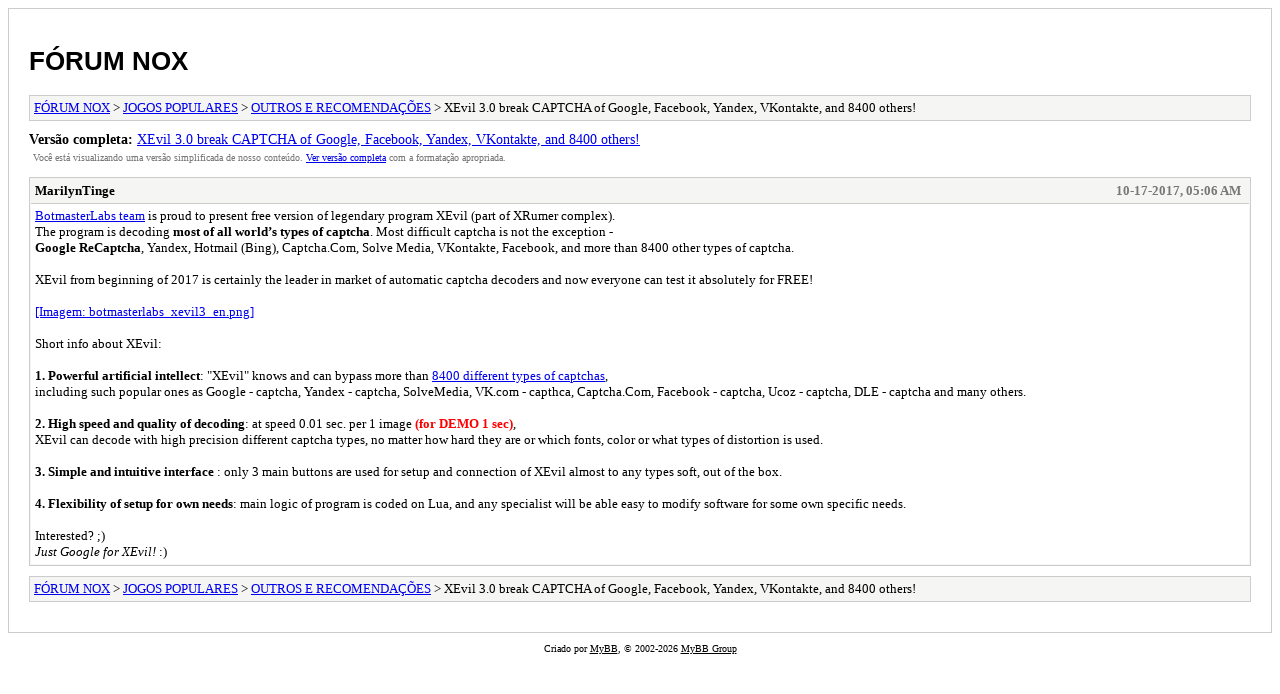

--- FILE ---
content_type: text/html; charset=UTF-8
request_url: https://pt.bignox.com/forum/archive/index.php?thread-9278.html
body_size: 1603
content:
<!DOCTYPE html PUBLIC "-//W3C//DTD XHTML 1.0 Transitional//EN" "http://www.w3.org/TR/xhtml1/DTD/xhtml1-transitional.dtd">
<html xmlns="http://www.w3.org/1999/xhtml" xml:lang="pt-BR" lang="pt-BR">
<head>
<title>FÓRUM NOX - XEvil 3.0 break CAPTCHA of Google, Facebook, Yandex, VKontakte, and 8400 others!</title>
<meta http-equiv="content-type" content="text/html; charset=UTF-8" />
<meta name="robots" content="index,follow" />
<link type="text/css" rel="stylesheet" rev="stylesheet" href="https://pt.bignox.com/forum/archive/screen.css" media="screen" />
<link type="text/css" rel="stylesheet" rev="stylesheet" href="https://pt.bignox.com/forum/archive/print.css" media="print" />
</head>
<body>
<div id="container">
<h1><a href="https://pt.bignox.com/forum/index.php">FÓRUM NOX</a></h1>
<div class="navigation"><a href="https://pt.bignox.com/forum/archive/index.php">FÓRUM NOX</a> &gt; <a href="https://pt.bignox.com/forum/archive/index.php?forum-9.html">JOGOS POPULARES</a> &gt; <a href="https://pt.bignox.com/forum/archive/index.php?forum-14.html">OUTROS E RECOMENDAÇÕES</a> &gt; XEvil 3.0 break CAPTCHA of Google, Facebook, Yandex, VKontakte, and 8400 others!</div>
<div id="fullversion"><strong>Versão completa:</strong> <a href="https://pt.bignox.com/forum/showthread.php?tid=9278">XEvil 3.0 break CAPTCHA of Google, Facebook, Yandex, VKontakte, and 8400 others!</a></div>
<div id="infobox">Você está visualizando uma versão simplificada de nosso conteúdo. <a href="https://pt.bignox.com/forum/showthread.php?tid=9278">Ver versão completa</a> com a formatação apropriada.</div>
<div id="content">
<div class="post">
<div class="header">
<div class="author"><h2><a href="https://pt.bignox.com/forum/member.php?action=profile&amp;uid=451">MarilynTinge</a></h2></div><div class="dateline">10-17-2017, 05:06 AM</div>
</div>
<div class="message"><a href="http://salexrumer.site/" target="_blank" class="mycode_url">BotmasterLabs team</a> is proud to present free version of legendary program XEvil (part of XRumer complex). <br />
The program is decoding <span style="font-weight: bold;" class="mycode_b">most of all world’s types of captcha</span>. Most difficult captcha is not the exception - <br />
<span style="font-weight: bold;" class="mycode_b">Google ReCaptcha</span>, Yandex, Hotmail (Bing), Captcha.Com, Solve Media, VKontakte, Facebook, and more than 8400 other types of captcha. <br />
 <br />
XEvil from beginning of 2017 is certainly the leader in market of automatic captcha decoders and now everyone can test it absolutely for FREE! <br />
 <br />
<a href="http://xrumersale.site/img/botmasterlabs_xevil3_en.png" target="_blank" class="mycode_url">[Imagem: botmasterlabs_xevil3_en.png]</a> <br />
 <br />
Short info about XEvil: <br />
 <br />
<span style="font-weight: bold;" class="mycode_b">1. Powerful artificial intellect</span>: "XEvil" knows and can bypass more than <a href="https://yadi.sk/d/-QKQsZ933MWy9L" target="_blank" class="mycode_url">8400 different types of captchas</a>, <br />
including such popular ones as Google - captcha, Yandex - captcha, SolveMedia, VK.com - capthca, Captcha.Com, Facebook - captcha, Ucoz - captcha, DLE - captcha and many others. <br />
 <br />
<span style="font-weight: bold;" class="mycode_b">2. High speed and quality of decoding</span>: at speed 0.01 sec. per 1 image <span style="font-weight: bold;" class="mycode_b"><span style="color: red;" class="mycode_color">(for DEMO 1 sec)</span></span>, <br />
XEvil can decode with high precision different captcha types, no matter how hard they are or which fonts, color or what types of distortion is used. <br />
 <br />
<span style="font-weight: bold;" class="mycode_b">3. Simple and intuitive interface </span>: only 3 main buttons are used for setup and connection of XEvil almost to any types soft, out of the box. <br />
 <br />
<span style="font-weight: bold;" class="mycode_b">4. Flexibility of setup for own needs</span>: main logic of program is coded on Lua, and any specialist will be able easy to modify software for some own specific needs. <br />
 <br />
Interested? ;) <br />
<span style="font-style: italic;" class="mycode_i">Just Google for XEvil!</span> :)</div>
</div>
</div>
<div class="navigation"><a href="https://pt.bignox.com/forum/archive/index.php">FÓRUM NOX</a> &gt; <a href="https://pt.bignox.com/forum/archive/index.php?forum-9.html">JOGOS POPULARES</a> &gt; <a href="https://pt.bignox.com/forum/archive/index.php?forum-14.html">OUTROS E RECOMENDAÇÕES</a> &gt; XEvil 3.0 break CAPTCHA of Google, Facebook, Yandex, VKontakte, and 8400 others!</div>
</div>
<div id="footer">
Criado por <a href="https://mybb.com">MyBB</a>, &copy; 2002-2026 <a href="https://mybb.com">MyBB Group</a>
</div>
</body>
</html>
